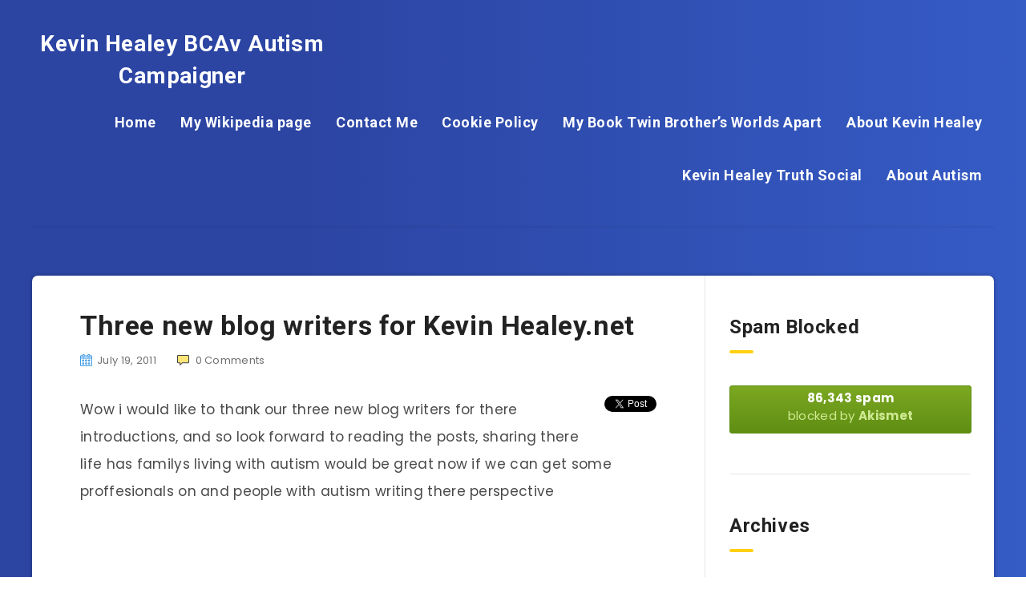

--- FILE ---
content_type: text/html; charset=UTF-8
request_url: https://kevinhealey.net/three-new-blog-writers-for-kevin-healey-net/
body_size: 19882
content:
<!DOCTYPE html>
<html dir="ltr" lang="en-US"
	prefix="og: https://ogp.me/ns#"  xmlns="http://www.w3.org/1999/xhtml" xmlns:og="http://ogp.me/ns#" xmlns:fb="https://www.facebook.com/2008/fbml">
<head>
    <meta charset="UTF-8">
    <meta name="viewport" content="width=device-width, initial-scale=1, maximum-scale=1">
            <link rel="shortcut icon" href="https://kevinhealey.net/wp-content/themes/reco/favicon.png" />
        <title>Three new blog writers for Kevin Healey.net | Kevin Healey BCAv Autism Campaigner</title>

		<!-- All in One SEO 4.4.4 - aioseo.com -->
		<meta name="robots" content="max-image-preview:large" />
		<link rel="canonical" href="https://kevinhealey.net/three-new-blog-writers-for-kevin-healey-net/" />
		<meta name="generator" content="All in One SEO (AIOSEO) 4.4.4" />
		<meta property="og:locale" content="en_US" />
		<meta property="og:site_name" content="Kevin Healey BCAv Autism Campaigner  | Leading Autism Campaigner" />
		<meta property="og:type" content="article" />
		<meta property="og:title" content="Three new blog writers for Kevin Healey.net | Kevin Healey BCAv Autism Campaigner" />
		<meta property="og:url" content="https://kevinhealey.net/three-new-blog-writers-for-kevin-healey-net/" />
		<meta property="article:published_time" content="2011-07-19T17:02:19+00:00" />
		<meta property="article:modified_time" content="2011-07-19T17:02:19+00:00" />
		<meta name="twitter:card" content="summary" />
		<meta name="twitter:title" content="Three new blog writers for Kevin Healey.net | Kevin Healey BCAv Autism Campaigner" />
		<script type="application/ld+json" class="aioseo-schema">
			{"@context":"https:\/\/schema.org","@graph":[{"@type":"Article","@id":"https:\/\/kevinhealey.net\/three-new-blog-writers-for-kevin-healey-net\/#article","name":"Three new blog writers for Kevin Healey.net | Kevin Healey BCAv Autism Campaigner","headline":"Three new blog writers for Kevin Healey.net","author":{"@id":"https:\/\/kevinhealey.net\/author\/kevinhealey33\/#author"},"publisher":{"@id":"https:\/\/kevinhealey.net\/#organization"},"datePublished":"2011-07-19T17:02:19+01:00","dateModified":"2011-07-19T17:02:19+01:00","inLanguage":"en-US","mainEntityOfPage":{"@id":"https:\/\/kevinhealey.net\/three-new-blog-writers-for-kevin-healey-net\/#webpage"},"isPartOf":{"@id":"https:\/\/kevinhealey.net\/three-new-blog-writers-for-kevin-healey-net\/#webpage"},"articleSection":"Autism, advice, asd children, AUTISM, blog writers, guidance, parents of autustic children, support"},{"@type":"BreadcrumbList","@id":"https:\/\/kevinhealey.net\/three-new-blog-writers-for-kevin-healey-net\/#breadcrumblist","itemListElement":[{"@type":"ListItem","@id":"https:\/\/kevinhealey.net\/#listItem","position":1,"item":{"@type":"WebPage","@id":"https:\/\/kevinhealey.net\/","name":"Home","description":"Autism Blog of Kevin Healey - Campaigning for Autism Rights across the UK, providing a range of material of resources for autism information, advice etc.","url":"https:\/\/kevinhealey.net\/"},"nextItem":"https:\/\/kevinhealey.net\/three-new-blog-writers-for-kevin-healey-net\/#listItem"},{"@type":"ListItem","@id":"https:\/\/kevinhealey.net\/three-new-blog-writers-for-kevin-healey-net\/#listItem","position":2,"item":{"@type":"WebPage","@id":"https:\/\/kevinhealey.net\/three-new-blog-writers-for-kevin-healey-net\/","name":"Three new blog writers for Kevin Healey.net","url":"https:\/\/kevinhealey.net\/three-new-blog-writers-for-kevin-healey-net\/"},"previousItem":"https:\/\/kevinhealey.net\/#listItem"}]},{"@type":"Organization","@id":"https:\/\/kevinhealey.net\/#organization","name":"Kevin Healey BCAv Autism Campaigner","url":"https:\/\/kevinhealey.net\/"},{"@type":"Person","@id":"https:\/\/kevinhealey.net\/author\/kevinhealey33\/#author","url":"https:\/\/kevinhealey.net\/author\/kevinhealey33\/","name":"kevinhealey33"},{"@type":"WebPage","@id":"https:\/\/kevinhealey.net\/three-new-blog-writers-for-kevin-healey-net\/#webpage","url":"https:\/\/kevinhealey.net\/three-new-blog-writers-for-kevin-healey-net\/","name":"Three new blog writers for Kevin Healey.net | Kevin Healey BCAv Autism Campaigner","inLanguage":"en-US","isPartOf":{"@id":"https:\/\/kevinhealey.net\/#website"},"breadcrumb":{"@id":"https:\/\/kevinhealey.net\/three-new-blog-writers-for-kevin-healey-net\/#breadcrumblist"},"author":{"@id":"https:\/\/kevinhealey.net\/author\/kevinhealey33\/#author"},"creator":{"@id":"https:\/\/kevinhealey.net\/author\/kevinhealey33\/#author"},"datePublished":"2011-07-19T17:02:19+01:00","dateModified":"2011-07-19T17:02:19+01:00"},{"@type":"WebSite","@id":"https:\/\/kevinhealey.net\/#website","url":"https:\/\/kevinhealey.net\/","name":"Kevin Healey BCAv Autism Campaigner","description":"Leading Autism Campaigner","inLanguage":"en-US","publisher":{"@id":"https:\/\/kevinhealey.net\/#organization"}}]}
		</script>
		<!-- All in One SEO -->

<link rel='dns-prefetch' href='//www.youtube.com' />
<link rel='dns-prefetch' href='//fonts.googleapis.com' />
<link rel="alternate" type="application/rss+xml" title="Kevin Healey BCAv Autism Campaigner  &raquo; Feed" href="https://kevinhealey.net/feed/" />
<link rel="alternate" type="application/rss+xml" title="Kevin Healey BCAv Autism Campaigner  &raquo; Comments Feed" href="https://kevinhealey.net/comments/feed/" />
<link rel="alternate" type="application/rss+xml" title="Kevin Healey BCAv Autism Campaigner  &raquo; Three new blog writers for Kevin Healey.net Comments Feed" href="https://kevinhealey.net/three-new-blog-writers-for-kevin-healey-net/feed/" />
<script type="text/javascript">
window._wpemojiSettings = {"baseUrl":"https:\/\/s.w.org\/images\/core\/emoji\/14.0.0\/72x72\/","ext":".png","svgUrl":"https:\/\/s.w.org\/images\/core\/emoji\/14.0.0\/svg\/","svgExt":".svg","source":{"concatemoji":"https:\/\/kevinhealey.net\/wp-includes\/js\/wp-emoji-release.min.js?ver=6.3"}};
/*! This file is auto-generated */
!function(i,n){var o,s,e;function c(e){try{var t={supportTests:e,timestamp:(new Date).valueOf()};sessionStorage.setItem(o,JSON.stringify(t))}catch(e){}}function p(e,t,n){e.clearRect(0,0,e.canvas.width,e.canvas.height),e.fillText(t,0,0);var t=new Uint32Array(e.getImageData(0,0,e.canvas.width,e.canvas.height).data),r=(e.clearRect(0,0,e.canvas.width,e.canvas.height),e.fillText(n,0,0),new Uint32Array(e.getImageData(0,0,e.canvas.width,e.canvas.height).data));return t.every(function(e,t){return e===r[t]})}function u(e,t,n){switch(t){case"flag":return n(e,"\ud83c\udff3\ufe0f\u200d\u26a7\ufe0f","\ud83c\udff3\ufe0f\u200b\u26a7\ufe0f")?!1:!n(e,"\ud83c\uddfa\ud83c\uddf3","\ud83c\uddfa\u200b\ud83c\uddf3")&&!n(e,"\ud83c\udff4\udb40\udc67\udb40\udc62\udb40\udc65\udb40\udc6e\udb40\udc67\udb40\udc7f","\ud83c\udff4\u200b\udb40\udc67\u200b\udb40\udc62\u200b\udb40\udc65\u200b\udb40\udc6e\u200b\udb40\udc67\u200b\udb40\udc7f");case"emoji":return!n(e,"\ud83e\udef1\ud83c\udffb\u200d\ud83e\udef2\ud83c\udfff","\ud83e\udef1\ud83c\udffb\u200b\ud83e\udef2\ud83c\udfff")}return!1}function f(e,t,n){var r="undefined"!=typeof WorkerGlobalScope&&self instanceof WorkerGlobalScope?new OffscreenCanvas(300,150):i.createElement("canvas"),a=r.getContext("2d",{willReadFrequently:!0}),o=(a.textBaseline="top",a.font="600 32px Arial",{});return e.forEach(function(e){o[e]=t(a,e,n)}),o}function t(e){var t=i.createElement("script");t.src=e,t.defer=!0,i.head.appendChild(t)}"undefined"!=typeof Promise&&(o="wpEmojiSettingsSupports",s=["flag","emoji"],n.supports={everything:!0,everythingExceptFlag:!0},e=new Promise(function(e){i.addEventListener("DOMContentLoaded",e,{once:!0})}),new Promise(function(t){var n=function(){try{var e=JSON.parse(sessionStorage.getItem(o));if("object"==typeof e&&"number"==typeof e.timestamp&&(new Date).valueOf()<e.timestamp+604800&&"object"==typeof e.supportTests)return e.supportTests}catch(e){}return null}();if(!n){if("undefined"!=typeof Worker&&"undefined"!=typeof OffscreenCanvas&&"undefined"!=typeof URL&&URL.createObjectURL&&"undefined"!=typeof Blob)try{var e="postMessage("+f.toString()+"("+[JSON.stringify(s),u.toString(),p.toString()].join(",")+"));",r=new Blob([e],{type:"text/javascript"}),a=new Worker(URL.createObjectURL(r),{name:"wpTestEmojiSupports"});return void(a.onmessage=function(e){c(n=e.data),a.terminate(),t(n)})}catch(e){}c(n=f(s,u,p))}t(n)}).then(function(e){for(var t in e)n.supports[t]=e[t],n.supports.everything=n.supports.everything&&n.supports[t],"flag"!==t&&(n.supports.everythingExceptFlag=n.supports.everythingExceptFlag&&n.supports[t]);n.supports.everythingExceptFlag=n.supports.everythingExceptFlag&&!n.supports.flag,n.DOMReady=!1,n.readyCallback=function(){n.DOMReady=!0}}).then(function(){return e}).then(function(){var e;n.supports.everything||(n.readyCallback(),(e=n.source||{}).concatemoji?t(e.concatemoji):e.wpemoji&&e.twemoji&&(t(e.twemoji),t(e.wpemoji)))}))}((window,document),window._wpemojiSettings);
</script>
<style type="text/css">
img.wp-smiley,
img.emoji {
	display: inline !important;
	border: none !important;
	box-shadow: none !important;
	height: 1em !important;
	width: 1em !important;
	margin: 0 0.07em !important;
	vertical-align: -0.1em !important;
	background: none !important;
	padding: 0 !important;
}
</style>
	
<link rel='stylesheet' id='aqpb-view-css-css' href='https://kevinhealey.net/wp-content/plugins/britanews-page-builder/assets/css/aqpb-view.css?ver=1769000213' type='text/css' media='all' />
<link rel='stylesheet' id='wp-block-library-css' href='https://kevinhealey.net/wp-includes/css/dist/block-library/style.min.css?ver=6.3' type='text/css' media='all' />
<style id='classic-theme-styles-inline-css' type='text/css'>
/*! This file is auto-generated */
.wp-block-button__link{color:#fff;background-color:#32373c;border-radius:9999px;box-shadow:none;text-decoration:none;padding:calc(.667em + 2px) calc(1.333em + 2px);font-size:1.125em}.wp-block-file__button{background:#32373c;color:#fff;text-decoration:none}
</style>
<style id='global-styles-inline-css' type='text/css'>
body{--wp--preset--color--black: #000000;--wp--preset--color--cyan-bluish-gray: #abb8c3;--wp--preset--color--white: #ffffff;--wp--preset--color--pale-pink: #f78da7;--wp--preset--color--vivid-red: #cf2e2e;--wp--preset--color--luminous-vivid-orange: #ff6900;--wp--preset--color--luminous-vivid-amber: #fcb900;--wp--preset--color--light-green-cyan: #7bdcb5;--wp--preset--color--vivid-green-cyan: #00d084;--wp--preset--color--pale-cyan-blue: #8ed1fc;--wp--preset--color--vivid-cyan-blue: #0693e3;--wp--preset--color--vivid-purple: #9b51e0;--wp--preset--gradient--vivid-cyan-blue-to-vivid-purple: linear-gradient(135deg,rgba(6,147,227,1) 0%,rgb(155,81,224) 100%);--wp--preset--gradient--light-green-cyan-to-vivid-green-cyan: linear-gradient(135deg,rgb(122,220,180) 0%,rgb(0,208,130) 100%);--wp--preset--gradient--luminous-vivid-amber-to-luminous-vivid-orange: linear-gradient(135deg,rgba(252,185,0,1) 0%,rgba(255,105,0,1) 100%);--wp--preset--gradient--luminous-vivid-orange-to-vivid-red: linear-gradient(135deg,rgba(255,105,0,1) 0%,rgb(207,46,46) 100%);--wp--preset--gradient--very-light-gray-to-cyan-bluish-gray: linear-gradient(135deg,rgb(238,238,238) 0%,rgb(169,184,195) 100%);--wp--preset--gradient--cool-to-warm-spectrum: linear-gradient(135deg,rgb(74,234,220) 0%,rgb(151,120,209) 20%,rgb(207,42,186) 40%,rgb(238,44,130) 60%,rgb(251,105,98) 80%,rgb(254,248,76) 100%);--wp--preset--gradient--blush-light-purple: linear-gradient(135deg,rgb(255,206,236) 0%,rgb(152,150,240) 100%);--wp--preset--gradient--blush-bordeaux: linear-gradient(135deg,rgb(254,205,165) 0%,rgb(254,45,45) 50%,rgb(107,0,62) 100%);--wp--preset--gradient--luminous-dusk: linear-gradient(135deg,rgb(255,203,112) 0%,rgb(199,81,192) 50%,rgb(65,88,208) 100%);--wp--preset--gradient--pale-ocean: linear-gradient(135deg,rgb(255,245,203) 0%,rgb(182,227,212) 50%,rgb(51,167,181) 100%);--wp--preset--gradient--electric-grass: linear-gradient(135deg,rgb(202,248,128) 0%,rgb(113,206,126) 100%);--wp--preset--gradient--midnight: linear-gradient(135deg,rgb(2,3,129) 0%,rgb(40,116,252) 100%);--wp--preset--font-size--small: 13px;--wp--preset--font-size--medium: 20px;--wp--preset--font-size--large: 36px;--wp--preset--font-size--x-large: 42px;--wp--preset--spacing--20: 0.44rem;--wp--preset--spacing--30: 0.67rem;--wp--preset--spacing--40: 1rem;--wp--preset--spacing--50: 1.5rem;--wp--preset--spacing--60: 2.25rem;--wp--preset--spacing--70: 3.38rem;--wp--preset--spacing--80: 5.06rem;--wp--preset--shadow--natural: 6px 6px 9px rgba(0, 0, 0, 0.2);--wp--preset--shadow--deep: 12px 12px 50px rgba(0, 0, 0, 0.4);--wp--preset--shadow--sharp: 6px 6px 0px rgba(0, 0, 0, 0.2);--wp--preset--shadow--outlined: 6px 6px 0px -3px rgba(255, 255, 255, 1), 6px 6px rgba(0, 0, 0, 1);--wp--preset--shadow--crisp: 6px 6px 0px rgba(0, 0, 0, 1);}:where(.is-layout-flex){gap: 0.5em;}:where(.is-layout-grid){gap: 0.5em;}body .is-layout-flow > .alignleft{float: left;margin-inline-start: 0;margin-inline-end: 2em;}body .is-layout-flow > .alignright{float: right;margin-inline-start: 2em;margin-inline-end: 0;}body .is-layout-flow > .aligncenter{margin-left: auto !important;margin-right: auto !important;}body .is-layout-constrained > .alignleft{float: left;margin-inline-start: 0;margin-inline-end: 2em;}body .is-layout-constrained > .alignright{float: right;margin-inline-start: 2em;margin-inline-end: 0;}body .is-layout-constrained > .aligncenter{margin-left: auto !important;margin-right: auto !important;}body .is-layout-constrained > :where(:not(.alignleft):not(.alignright):not(.alignfull)){max-width: var(--wp--style--global--content-size);margin-left: auto !important;margin-right: auto !important;}body .is-layout-constrained > .alignwide{max-width: var(--wp--style--global--wide-size);}body .is-layout-flex{display: flex;}body .is-layout-flex{flex-wrap: wrap;align-items: center;}body .is-layout-flex > *{margin: 0;}body .is-layout-grid{display: grid;}body .is-layout-grid > *{margin: 0;}:where(.wp-block-columns.is-layout-flex){gap: 2em;}:where(.wp-block-columns.is-layout-grid){gap: 2em;}:where(.wp-block-post-template.is-layout-flex){gap: 1.25em;}:where(.wp-block-post-template.is-layout-grid){gap: 1.25em;}.has-black-color{color: var(--wp--preset--color--black) !important;}.has-cyan-bluish-gray-color{color: var(--wp--preset--color--cyan-bluish-gray) !important;}.has-white-color{color: var(--wp--preset--color--white) !important;}.has-pale-pink-color{color: var(--wp--preset--color--pale-pink) !important;}.has-vivid-red-color{color: var(--wp--preset--color--vivid-red) !important;}.has-luminous-vivid-orange-color{color: var(--wp--preset--color--luminous-vivid-orange) !important;}.has-luminous-vivid-amber-color{color: var(--wp--preset--color--luminous-vivid-amber) !important;}.has-light-green-cyan-color{color: var(--wp--preset--color--light-green-cyan) !important;}.has-vivid-green-cyan-color{color: var(--wp--preset--color--vivid-green-cyan) !important;}.has-pale-cyan-blue-color{color: var(--wp--preset--color--pale-cyan-blue) !important;}.has-vivid-cyan-blue-color{color: var(--wp--preset--color--vivid-cyan-blue) !important;}.has-vivid-purple-color{color: var(--wp--preset--color--vivid-purple) !important;}.has-black-background-color{background-color: var(--wp--preset--color--black) !important;}.has-cyan-bluish-gray-background-color{background-color: var(--wp--preset--color--cyan-bluish-gray) !important;}.has-white-background-color{background-color: var(--wp--preset--color--white) !important;}.has-pale-pink-background-color{background-color: var(--wp--preset--color--pale-pink) !important;}.has-vivid-red-background-color{background-color: var(--wp--preset--color--vivid-red) !important;}.has-luminous-vivid-orange-background-color{background-color: var(--wp--preset--color--luminous-vivid-orange) !important;}.has-luminous-vivid-amber-background-color{background-color: var(--wp--preset--color--luminous-vivid-amber) !important;}.has-light-green-cyan-background-color{background-color: var(--wp--preset--color--light-green-cyan) !important;}.has-vivid-green-cyan-background-color{background-color: var(--wp--preset--color--vivid-green-cyan) !important;}.has-pale-cyan-blue-background-color{background-color: var(--wp--preset--color--pale-cyan-blue) !important;}.has-vivid-cyan-blue-background-color{background-color: var(--wp--preset--color--vivid-cyan-blue) !important;}.has-vivid-purple-background-color{background-color: var(--wp--preset--color--vivid-purple) !important;}.has-black-border-color{border-color: var(--wp--preset--color--black) !important;}.has-cyan-bluish-gray-border-color{border-color: var(--wp--preset--color--cyan-bluish-gray) !important;}.has-white-border-color{border-color: var(--wp--preset--color--white) !important;}.has-pale-pink-border-color{border-color: var(--wp--preset--color--pale-pink) !important;}.has-vivid-red-border-color{border-color: var(--wp--preset--color--vivid-red) !important;}.has-luminous-vivid-orange-border-color{border-color: var(--wp--preset--color--luminous-vivid-orange) !important;}.has-luminous-vivid-amber-border-color{border-color: var(--wp--preset--color--luminous-vivid-amber) !important;}.has-light-green-cyan-border-color{border-color: var(--wp--preset--color--light-green-cyan) !important;}.has-vivid-green-cyan-border-color{border-color: var(--wp--preset--color--vivid-green-cyan) !important;}.has-pale-cyan-blue-border-color{border-color: var(--wp--preset--color--pale-cyan-blue) !important;}.has-vivid-cyan-blue-border-color{border-color: var(--wp--preset--color--vivid-cyan-blue) !important;}.has-vivid-purple-border-color{border-color: var(--wp--preset--color--vivid-purple) !important;}.has-vivid-cyan-blue-to-vivid-purple-gradient-background{background: var(--wp--preset--gradient--vivid-cyan-blue-to-vivid-purple) !important;}.has-light-green-cyan-to-vivid-green-cyan-gradient-background{background: var(--wp--preset--gradient--light-green-cyan-to-vivid-green-cyan) !important;}.has-luminous-vivid-amber-to-luminous-vivid-orange-gradient-background{background: var(--wp--preset--gradient--luminous-vivid-amber-to-luminous-vivid-orange) !important;}.has-luminous-vivid-orange-to-vivid-red-gradient-background{background: var(--wp--preset--gradient--luminous-vivid-orange-to-vivid-red) !important;}.has-very-light-gray-to-cyan-bluish-gray-gradient-background{background: var(--wp--preset--gradient--very-light-gray-to-cyan-bluish-gray) !important;}.has-cool-to-warm-spectrum-gradient-background{background: var(--wp--preset--gradient--cool-to-warm-spectrum) !important;}.has-blush-light-purple-gradient-background{background: var(--wp--preset--gradient--blush-light-purple) !important;}.has-blush-bordeaux-gradient-background{background: var(--wp--preset--gradient--blush-bordeaux) !important;}.has-luminous-dusk-gradient-background{background: var(--wp--preset--gradient--luminous-dusk) !important;}.has-pale-ocean-gradient-background{background: var(--wp--preset--gradient--pale-ocean) !important;}.has-electric-grass-gradient-background{background: var(--wp--preset--gradient--electric-grass) !important;}.has-midnight-gradient-background{background: var(--wp--preset--gradient--midnight) !important;}.has-small-font-size{font-size: var(--wp--preset--font-size--small) !important;}.has-medium-font-size{font-size: var(--wp--preset--font-size--medium) !important;}.has-large-font-size{font-size: var(--wp--preset--font-size--large) !important;}.has-x-large-font-size{font-size: var(--wp--preset--font-size--x-large) !important;}
.wp-block-navigation a:where(:not(.wp-element-button)){color: inherit;}
:where(.wp-block-post-template.is-layout-flex){gap: 1.25em;}:where(.wp-block-post-template.is-layout-grid){gap: 1.25em;}
:where(.wp-block-columns.is-layout-flex){gap: 2em;}:where(.wp-block-columns.is-layout-grid){gap: 2em;}
.wp-block-pullquote{font-size: 1.5em;line-height: 1.6;}
</style>
<link rel='stylesheet' id='contact-form-7-css' href='https://kevinhealey.net/wp-content/plugins/contact-form-7/includes/css/styles.css?ver=5.8' type='text/css' media='all' />
<link rel='stylesheet' id='redux-extendify-styles-css' href='https://kevinhealey.net/wp-content/plugins/redux-framework/redux-core/assets/css/extendify-utilities.css?ver=4.4.5' type='text/css' media='all' />
<link rel='stylesheet' id='epcl-theme-css' href='https://kevinhealey.net/wp-content/themes/reco/assets/dist/style.min.css?ver=3.3.2' type='text/css' media='all' />
<link rel='stylesheet' id='plugins-css' href='https://kevinhealey.net/wp-content/themes/reco/assets/dist/plugins.min.css?ver=3.3.2' type='text/css' media='all' />
<link rel='stylesheet' id='epcl-google-fonts-css' href='https://fonts.googleapis.com/css?family=Poppins%3A400%2C400i%2C500%2C600%2C600i%2C700%2C700i%7CRoboto%3A400%2C500%2C700&#038;subset=latin%2Clatin-ext&#038;display=swap' type='text/css' media='all' />
<link rel='stylesheet' id='dashicons-css' href='https://kevinhealey.net/wp-includes/css/dashicons.min.css?ver=6.3' type='text/css' media='all' />
<link rel='stylesheet' id='thickbox-css' href='https://kevinhealey.net/wp-includes/js/thickbox/thickbox.css?ver=6.3' type='text/css' media='all' />
<link rel='stylesheet' id='front_end_youtube_style-css' href='https://kevinhealey.net/wp-content/plugins/youtube-video-player-pro/fornt_end/styles/baze_styles_youtube.css?ver=6.3' type='text/css' media='all' />
<script type='text/javascript' src='https://kevinhealey.net/wp-includes/js/jquery/jquery.min.js?ver=3.7.0' id='jquery-core-js'></script>
<script type='text/javascript' src='https://kevinhealey.net/wp-includes/js/jquery/jquery-migrate.min.js?ver=3.4.1' id='jquery-migrate-js'></script>
<script type='text/javascript' src='https://kevinhealey.net/wp-content/plugins/youtube-video-player-pro/fornt_end/scripts/youtube_embed_front_end.js?ver=6.3' id='youtube_front_end_api_js-js'></script>
<script type='text/javascript' src='https://www.youtube.com/iframe_api?ver=6.3' id='youtube_api_js-js'></script>
<link rel="https://api.w.org/" href="https://kevinhealey.net/wp-json/" /><link rel="alternate" type="application/json" href="https://kevinhealey.net/wp-json/wp/v2/posts/1509" /><link rel="EditURI" type="application/rsd+xml" title="RSD" href="https://kevinhealey.net/xmlrpc.php?rsd" />
<meta name="generator" content="WordPress 6.3" />
<link rel='shortlink' href='https://kevinhealey.net/?p=1509' />
<link rel="alternate" type="application/json+oembed" href="https://kevinhealey.net/wp-json/oembed/1.0/embed?url=https%3A%2F%2Fkevinhealey.net%2Fthree-new-blog-writers-for-kevin-healey-net%2F" />
<link rel="alternate" type="text/xml+oembed" href="https://kevinhealey.net/wp-json/oembed/1.0/embed?url=https%3A%2F%2Fkevinhealey.net%2Fthree-new-blog-writers-for-kevin-healey-net%2F&#038;format=xml" />
	<meta property="og:title" content="Three new blog writers for Kevin Healey.net | Kevin Healey BCAv Autism Campaigner Kevin Healey BCAv Autism Campaigner " />
	<meta property="og:type" content="activity" />
	<meta property="og:url" content="https://kevinhealey.net/three-new-blog-writers-for-kevin-healey-net/"/>
		<meta property="og:site_name" content="Kevin Healey BCAv Autism Campaigner " />
	<meta property="og:description" content="Tweet Wow i would like to thank our three new blog writers for there introductions, and so look forward to reading the posts, sharing there [...]" />
	<meta name="description" content="" />
	<meta name="keywords" content="" />
	<meta name="generator" content="Redux 4.4.5" /><meta name="twitter:card" content="summary"><meta name="twitter:url" content="https://kevinhealey.net/three-new-blog-writers-for-kevin-healey-net/"><meta name="twitter:title" content="Three new blog writers for Kevin Healey.net"><meta name="twitter:description" content="Tweet Wow i would like to thank our three new blog writers for there introductions, and so look forward to reading the posts, sharing there..."><style type="text/css">.recentcomments a{display:inline !important;padding:0 !important;margin:0 !important;}</style>
<style type="text/css">
.a-stats {
	width: auto;
}
.a-stats a {
	background: #7CA821;
	background-image:-moz-linear-gradient(0% 100% 90deg,#5F8E14,#7CA821);
	background-image:-webkit-gradient(linear,0% 0,0% 100%,from(#7CA821),to(#5F8E14));
	border: 1px solid #5F8E14;
	border-radius:3px;
	color: #CFEA93;
	cursor: pointer;
	display: block;
	font-weight: normal;
	height: 100%;
	-moz-border-radius:3px;
	padding: 7px 0 8px;
	text-align: center;
	text-decoration: none;
	-webkit-border-radius:3px;
	width: 100%;
}
.a-stats a:hover {
	text-decoration: none;
	background-image:-moz-linear-gradient(0% 100% 90deg,#6F9C1B,#659417);
	background-image:-webkit-gradient(linear,0% 0,0% 100%,from(#659417),to(#6F9C1B));
}
.a-stats .count {
	color: #FFF;
	display: block;
	font-size: 15px;
	line-height: 16px;
	padding: 0 13px;
	white-space: nowrap;
}
</style>

</head>
<body class="post-template-default single single-post postid-1509 single-format-standard">
    <svg xmlns="http://www.w3.org/2000/svg" xmlns:xlink="http://www.w3.org/1999/xlink" style="display: none;">

	<symbol id="clock" viewBox="0 0 512 512">
		<path d="M347.216,301.211l-71.387-53.54V138.609c0-10.966-8.864-19.83-19.83-19.83c-10.966,0-19.83,8.864-19.83,19.83v118.978    c0,6.246,2.935,12.136,7.932,15.864l79.318,59.489c3.569,2.677,7.734,3.966,11.878,3.966c6.048,0,11.997-2.717,15.884-7.952    C357.766,320.208,355.981,307.775,347.216,301.211z"></path>
		<path d="M256,0C114.833,0,0,114.833,0,256s114.833,256,256,256s256-114.833,256-256S397.167,0,256,0z M256,472.341    c-119.275,0-216.341-97.066-216.341-216.341S136.725,39.659,256,39.659c119.295,0,216.341,97.066,216.341,216.341    S375.275,472.341,256,472.341z"></path>
	</symbol>

    <symbol id="comments-old" viewBox="0 0 31 31">
        <path d="M29.833,22.545c-0.034-0.028-0.075-0.044-0.112-0.068c-0.043-0.041-0.078-0.087-0.125-0.125l-2.187-1.774
		c2.356-1.741,3.774-4.021,3.774-6.558c0-5.591-6.849-9.97-15.592-9.97C6.849,4.05,0,8.43,0,14.02c0,2.94,1.937,5.649,5.351,7.534
		l-2.19,5.385l1.331,0.133c0.414,0.043,0.812,0.062,1.197,0.062c3.585,0,5.955-1.692,7.384-3.272
		c0.83,0.086,1.675,0.129,2.519,0.129c2.286,0,4.438-0.306,6.375-0.849l4.215,3.419c0.049,0.04,0.104,0.071,0.155,0.105
		c0.028,0.029,0.05,0.062,0.082,0.087c0.245,0.198,0.562,0.272,0.896,0.241c0.041,0.004,0.082,0.011,0.125,0.011
		c0.582,0,1.162-0.252,1.556-0.737l0.894-1.102c0.426-0.525,0.536-1.203,0.364-1.811C30.212,23.029,30.075,22.742,29.833,22.545z
		 M15.595,21.99c-0.944,0-1.888-0.058-2.806-0.172l-0.548-0.069l-0.35,0.427c-1.528,1.866-3.488,2.857-5.831,2.951l1.845-4.536
		l-0.848-0.407c-3.213-1.544-5.055-3.79-5.055-6.163c0-4.32,6.224-7.97,13.592-7.97c7.367,0,13.593,3.651,13.593,7.971
		c0,1.976-1.312,3.806-3.431,5.216l-7.153-5.806l-1.185-0.961c-0.088-0.093-0.188-0.179-0.31-0.252l-0.06-0.048l-0.009,0.011
		c-0.096-0.052-0.198-0.1-0.312-0.137l-5.011-1.632c-0.223-0.073-0.416-0.107-0.578-0.107c-0.598,0-0.758,0.47-0.326,1.221
		l2.629,4.567c0.06,0.104,0.13,0.192,0.2,0.276l-0.007,0.009l0.034,0.028c0.111,0.125,0.233,0.22,0.362,0.293l1.61,1.308
		l4.346,3.528C18.602,21.826,17.126,21.99,15.595,21.99z M15.701,16.275l0.28-0.345l6.191,5.024c-0.238,0.08-0.486,0.15-0.734,0.223
		l-5.871-4.766C15.612,16.367,15.658,16.328,15.701,16.275z M15.343,14.276l-1.049,1.292l-2.312-4.017l4.407,1.436l-0.599,0.738
		L15.343,14.276z M23.93,23.199l-0.603-0.489c0.233-0.083,0.46-0.173,0.685-0.263l0.318,0.259L23.93,23.199z M27.436,23.176
		l-0.894,1.103c-0.229,0.283-0.383,0.596-0.472,0.904l-1.484-1.205l2.154-2.654l1.484,1.205
		C27.939,22.678,27.666,22.892,27.436,23.176z"/>
    </symbol>

    <symbol id="copy" viewBox="0 0 488.3 488.3">
        <g>
            <path d="M314.25,85.4h-227c-21.3,0-38.6,17.3-38.6,38.6v325.7c0,21.3,17.3,38.6,38.6,38.6h227c21.3,0,38.6-17.3,38.6-38.6V124
                C352.75,102.7,335.45,85.4,314.25,85.4z M325.75,449.6c0,6.4-5.2,11.6-11.6,11.6h-227c-6.4,0-11.6-5.2-11.6-11.6V124
                c0-6.4,5.2-11.6,11.6-11.6h227c6.4,0,11.6,5.2,11.6,11.6V449.6z"/>
            <path d="M401.05,0h-227c-21.3,0-38.6,17.3-38.6,38.6c0,7.5,6,13.5,13.5,13.5s13.5-6,13.5-13.5c0-6.4,5.2-11.6,11.6-11.6h227
                c6.4,0,11.6,5.2,11.6,11.6v325.7c0,6.4-5.2,11.6-11.6,11.6c-7.5,0-13.5,6-13.5,13.5s6,13.5,13.5,13.5c21.3,0,38.6-17.3,38.6-38.6
                V38.6C439.65,17.3,422.35,0,401.05,0z"/>
        </g>
    </symbol>

    <symbol id="download" viewBox="0 -15 512 511">
    <path d="m400.5625 144.59375h-.945312c-9.101563-79.101562-80.605469-135.847656-159.707032-126.742188-66.566406 7.660157-119.085937 60.175782-126.746094 126.742188h-.941406c-53.085937 0-96.117187 43.03125-96.117187 96.117188 0 53.082031 43.03125 96.113281 96.117187 96.113281h288.339844c53.085938 0 96.117188-43.03125 96.117188-96.113281 0-53.085938-43.035157-96.117188-96.117188-96.117188zm0 0" fill="#bddbff"/><g fill="#3d9ae2"><path d="m413.492188 129.410156c-17.292969-86.765625-101.648438-143.082031-188.414063-125.789062-63.460937 12.648437-113.082031 62.238281-125.769531 125.691406-61.519532 7.089844-105.648438 62.707031-98.5625 124.230469 6.523437 56.621093 54.480468 99.339843 111.476562 99.300781h80.09375c8.847656 0 16.019532-7.171875 16.019532-16.019531 0-8.847657-7.171876-16.019531-16.019532-16.019531h-80.09375c-44.238281-.261719-79.886718-36.332032-79.625-80.566407.261719-44.238281 36.332032-79.886719 80.566406-79.625 8.167969 0 15.027344-6.140625 15.925782-14.257812 8.132812-70.304688 71.722656-120.707031 142.03125-112.574219 59.109375 6.835938 105.738281 53.464844 112.574218 112.574219 1.34375 8.261719 8.5 14.3125 16.867188 14.257812 44.238281 0 80.097656 35.859375 80.097656 80.097657 0 44.234374-35.859375 80.09375-80.097656 80.09375h-80.09375c-8.847656 0-16.019531 7.171874-16.019531 16.019531 0 8.847656 7.171875 16.019531 16.019531 16.019531h80.09375c61.929688-.386719 111.820312-50.902344 111.433594-112.828125-.347656-56.394531-42.527344-103.753906-98.503906-110.605469zm0 0"/><path d="m313.019531 385.679688-40.609375 40.625v-201.613282c0-8.847656-7.171875-16.019531-16.019531-16.019531-8.84375 0-16.015625 7.171875-16.015625 16.019531v201.613282l-40.609375-40.625c-6.144531-6.363282-16.289063-6.539063-22.652344-.390626-6.363281 6.144532-6.539062 16.285157-.394531 22.648438.128906.132812.261719.265625.394531.394531l67.9375 67.953125c1.480469 1.480469 3.238281 2.65625 5.175781 3.460938 3.941407 1.664062 8.390626 1.664062 12.332032 0 1.9375-.804688 3.695312-1.980469 5.175781-3.460938l67.9375-67.953125c6.363281-6.144531 6.539063-16.285156.394531-22.652343-6.148437-6.363282-16.289062-6.539063-22.652344-.390626-.132812.128907-.265624.257813-.394531.390626zm0 0" fill="#3e3d42"/></g>

    </symbol>

    <symbol id="comments-2" viewBox="1 -31 511.99999 511">
    <path d="m464 16.5h-416c-17.671875 0-32 14.328125-32 32v256c0 17.671875 14.328125 32 32 32h80v96l96-96h240c17.675781 0 32-14.328125 32-32v-256c0-17.671875-14.328125-32-32-32zm0 0" fill="#ffe477"/><path d="m128 448.5c-8.835938 0-16-7.164062-16-16v-80h-64c-26.511719 0-48-21.492188-48-48v-256c0-26.511719 21.488281-48 48-48h416c26.511719 0 48 21.488281 48 48v256c0 26.507812-21.488281 48-48 48h-233.375l-91.3125 91.3125c-3 3-7.070312 4.6875-11.3125 4.6875zm-80-416c-8.835938 0-16 7.164062-16 16v256c0 8.835938 7.164062 16 16 16h80c8.835938 0 16 7.164062 16 16v57.375l68.6875-68.6875c3-3 7.070312-4.6875 11.3125-4.6875h240c8.835938 0 16-7.164062 16-16v-256c0-8.835938-7.164062-16-16-16zm0 0" fill="#3e3d42"/>

    </symbol>

    <symbol id="calendar" viewBox="1 1 511.99999 511.99999">
    <g fill="#bddbff"><path d="m464 64h-64v32c0 8.835938-7.164062 16-16 16h-32c-8.835938 0-16-7.164062-16-16v-32h-160v32c0 8.835938-7.164062 16-16 16h-32c-8.835938 0-16-7.164062-16-16v-32h-64c-17.652344.054688-31.949219 14.347656-32 32v80h480v-80c-.054688-17.652344-14.347656-31.945312-32-32zm0 0"/><path d="m160 272c0 17.671875-14.328125 32-32 32s-32-14.328125-32-32 14.328125-32 32-32 32 14.328125 32 32zm0 0"/><path d="m416 272c0 17.671875-14.328125 32-32 32s-32-14.328125-32-32 14.328125-32 32-32 32 14.328125 32 32zm0 0"/><path d="m288 272c0 17.671875-14.328125 32-32 32s-32-14.328125-32-32 14.328125-32 32-32 32 14.328125 32 32zm0 0"/><path d="m160 400c0 17.671875-14.328125 32-32 32s-32-14.328125-32-32 14.328125-32 32-32 32 14.328125 32 32zm0 0"/><path d="m416 400c0 17.671875-14.328125 32-32 32s-32-14.328125-32-32 14.328125-32 32-32 32 14.328125 32 32zm0 0"/><path d="m288 400c0 17.671875-14.328125 32-32 32s-32-14.328125-32-32 14.328125-32 32-32 32 14.328125 32 32zm0 0"/></g><path d="m464 48h-48v-16c0-17.671875-14.328125-32-32-32h-32c-17.671875 0-32 14.328125-32 32v16h-128v-16c0-17.671875-14.328125-32-32-32h-32c-17.671875 0-32 14.328125-32 32v16h-48c-26.507812 0-48 21.488281-48 48v368c0 26.507812 21.492188 48 48 48h416c26.507812 0 48-21.492188 48-48v-368c0-26.511719-21.492188-48-48-48zm-112-16h32v64h-32zm-224 0h32v64h-32zm-80 48h48v16c0 17.671875 14.328125 32 32 32h32c17.671875 0 32-14.324219 32-32v-16h128v16c0 17.671875 14.328125 32 32 32h32c17.671875 0 32-14.324219 32-32v-16h48c8.835938 0 16 7.164062 16 16v64h-448v-64c0-8.835938 7.164062-16 16-16zm416 400h-416c-8.835938 0-16-7.164062-16-16v-272h448v272c0 8.835938-7.164062 16-16 16zm0 0" fill="#3d9ae2"/><path d="m128 224c-26.507812 0-48 21.492188-48 48s21.492188 48 48 48 48-21.492188 48-48-21.492188-48-48-48zm0 64c-8.835938 0-16-7.164062-16-16s7.164062-16 16-16 16 7.164062 16 16-7.164062 16-16 16zm0 0" fill="#3d9ae2"/><path d="m384 224c-26.507812 0-48 21.492188-48 48s21.492188 48 48 48 48-21.492188 48-48-21.492188-48-48-48zm0 64c-8.835938 0-16-7.164062-16-16s7.164062-16 16-16 16 7.164062 16 16-7.164062 16-16 16zm0 0" fill="#3d9ae2"/><path d="m256 224c-26.507812 0-48 21.492188-48 48s21.492188 48 48 48 48-21.492188 48-48-21.492188-48-48-48zm0 64c-8.835938 0-16-7.164062-16-16s7.164062-16 16-16 16 7.164062 16 16-7.164062 16-16 16zm0 0" fill="#3d9ae2"/><path d="m128 352c-26.507812 0-48 21.492188-48 48s21.492188 48 48 48 48-21.492188 48-48-21.492188-48-48-48zm0 64c-8.835938 0-16-7.164062-16-16s7.164062-16 16-16 16 7.164062 16 16-7.164062 16-16 16zm0 0" fill="#3d9ae2"/><path d="m384 352c-26.507812 0-48 21.492188-48 48s21.492188 48 48 48 48-21.492188 48-48-21.492188-48-48-48zm0 64c-8.835938 0-16-7.164062-16-16s7.164062-16 16-16 16 7.164062 16 16-7.164062 16-16 16zm0 0" fill="#3d9ae2"/><path d="m256 352c-26.507812 0-48 21.492188-48 48s21.492188 48 48 48 48-21.492188 48-48-21.492188-48-48-48zm0 64c-8.835938 0-16-7.164062-16-16s7.164062-16 16-16 16 7.164062 16 16-7.164062 16-16 16zm0 0" fill="#3d9ae2"/>

    </symbol>

    <symbol id="clock-2" viewBox="1 1 511.99998 511.99998">
        <path d="m256 0c-141.386719 0-256 114.613281-256 256s114.613281 256 256 256 256-114.613281 256-256c-.167969-141.316406-114.683594-255.832031-256-256zm16 479.183594v-31.183594c0-8.835938-7.164062-16-16-16s-16 7.164062-16 16v31.183594c-110.917969-8.054688-199.128906-96.265625-207.183594-207.183594h31.183594c8.835938 0 16-7.164062 16-16s-7.164062-16-16-16h-31.183594c8.054688-110.917969 96.265625-199.128906 207.183594-207.183594v31.183594c0 8.835938 7.164062 16 16 16s16-7.164062 16-16v-31.183594c110.917969 8.054688 199.128906 96.265625 207.183594 207.183594h-31.183594c-8.835938 0-16 7.164062-16 16s7.164062 16 16 16h31.183594c-8.054688 110.917969-96.265625 199.128906-207.183594 207.183594zm0 0"/><path d="m352 240h-80v-96c0-8.835938-7.164062-16-16-16s-16 7.164062-16 16v112c0 8.835938 7.164062 16 16 16h96c8.835938 0 16-7.164062 16-16s-7.164062-16-16-16zm0 0"/>

    </symbol>

    <symbol id="envelope" viewBox="1 -95 511.99998 511">
        <path d="m16 32.5v256c0 8.835938 7.164062 16 16 16h448c8.835938 0 16-7.164062 16-16v-256l-240 112zm0 0" fill="#333"/><path d="m480 16.5h-448c-8.835938 0-16 7.164062-16 16l240 112 240-112c0-8.835938-7.164062-16-16-16zm0 0" fill="#333"/><path d="m512 32.117188c0-.207032 0-.386719 0-.59375-.527344-17.289063-14.699219-31.03125-32-31.023438h-448c-17.261719.042969-31.378906 13.769531-31.9023438 31.023438v.59375c0 .207031-.0976562.253906-.0976562.382812v256c0 17.671875 14.328125 32 32 32h448c17.671875 0 32-14.328125 32-32v-256c0-.128906 0-.257812 0-.382812zm-53.839844.382812-202.160156 94.398438-202.160156-94.398438zm-426.160156 256v-230.878906l217.230469 101.375c4.292969 2.003906 9.246093 2.003906 13.539062 0l217.230469-101.375v230.878906zm0 0" fill="#fff"/>

    </symbol>
    
</svg>

    <!-- start: #wrapper -->
    <div id="wrapper">
		
<!-- start: #header -->
<header id="header" class="">

	<div class="menu-mobile">
        <i class="fa fa-bars"></i>
	</div>

	<!-- start: .menu-wrapper -->
	<div class="menu-wrapper">
		<div class="grid-container">

            <div class="menu-mobile">
                <i class="fa fa-bars"></i>
            </div>
            
							<div class="logo">
					<a href="https://kevinhealey.net" class="title white no-margin">
												Kevin Healey BCAv Autism Campaigner 					</a>
				</div>
            
            
                        
			<!-- start: .main-nav -->
			<nav class="main-nav">
				<ul id="menu-our-writer" class="menu"><li id="menu-item-3140" class="menu-item menu-item-type-custom menu-item-object-custom menu-item-home menu-item-3140"><a href="http://kevinhealey.net">Home</a></li>
<li id="menu-item-3141" class="menu-item menu-item-type-post_type menu-item-object-page menu-item-3141"><a href="https://kevinhealey.net/my-wikipedia-page/">My Wikipedia page</a></li>
<li id="menu-item-3147" class="menu-item menu-item-type-post_type menu-item-object-page menu-item-3147"><a href="https://kevinhealey.net/contact-me/">Contact Me</a></li>
<li id="menu-item-3142" class="menu-item menu-item-type-post_type menu-item-object-page menu-item-3142"><a href="https://kevinhealey.net/cookie-policy/">Cookie Policy</a></li>
<li id="menu-item-3149" class="menu-item menu-item-type-post_type menu-item-object-page menu-item-3149"><a href="https://kevinhealey.net/my-book/">My Book Twin Brother&#8217;s Worlds Apart</a></li>
<li id="menu-item-3150" class="menu-item menu-item-type-post_type menu-item-object-page menu-item-3150"><a href="https://kevinhealey.net/about/">About Kevin Healey</a></li>
<li id="menu-item-3161" class="menu-item menu-item-type-custom menu-item-object-custom menu-item-3161"><a href="https://truthsocial.com/@Kevin_Healey">Kevin Healey Truth Social</a></li>
<li id="menu-item-3151" class="menu-item menu-item-type-post_type menu-item-object-page menu-item-3151"><a href="https://kevinhealey.net/about-autism/">About Autism</a></li>
</ul>			</nav>
            <!-- end: .main-nav -->

            
            <div class="clear"></div>
            <div class="border hide-on-tablet hide-on-mobile"></div>
		</div>
		<div class="clear"></div>
	</div>
	<!-- end: .menu-wrapper -->

	<div class="clear"></div>
</header>
<!-- end: #header -->



    	<!-- start: #single -->
    <main id="single" class="main grid-container standard">
    
        
		<!-- start: .center -->
	    <div class="center content">

			<!-- Fullcover Style -->
            
            <!-- start: .epcl-page-wrapper -->
            <div class="epcl-page-wrapper clearfix">

                <!-- start: .content -->
                <div class="left-content grid-70 np-mobile">

                    <article class="main-article post-1509 post type-post status-publish format-standard hentry category-uncategorized tag-advice tag-asd-children tag-autism tag-blog-writers tag-guidance tag-parents-of-autustic-children tag-support">

                                            
                                                    <header>

    <div>
	    	<div class="post-format-image post-format-wrapper ">
                    			</div>
    </div>


	<!-- start: .meta -->
	<div class="meta">
        <h1 class="title large no-thumb bold">Three new blog writers for Kevin Healey.net</h1>
                    <div class="left grid-100 grid-parent">
                                <time datetime="2011-07-19"><svg><use xlink:href="#calendar"></use></svg>July 19, 2011</time>
                <a href="#comments" class="comments tooltip" title="Go to comments">
                    <svg><use xlink:href="#comments-2"></use></svg>
                                            <span class="comment-count">0</span>
                        <span class="comment-text hide-on-mobile">Comments</span>
                                    </a> 
                               
                            </div>
        		<div class="clear"></div>
	</div>
	<!-- end: .meta -->

	<div class="clear"></div>

</header>                        
                        <section class="post-content">

                            
                            
                            <div class="text">

                                <div style="float: right; margin-left: 10px;"><a href="https://twitter.com/share" class="twitter-share-button" data-count="vertical" data-url="https://kevinhealey.net/three-new-blog-writers-for-kevin-healey-net/">Tweet</a></div>
<p>Wow i would like to thank our three new blog writers for there introductions, and so look forward to reading the posts, sharing there life has familys living with autism would be great now if we can get some proffesionals on and people with autism writing there perspective</p>
<div style="display:block;margin-left:auto;margin-right:auto;padding:20px 5px 20px 5px"><div class="fb-like" data-href="https://kevinhealey.net/three-new-blog-writers-for-kevin-healey-net/" data-send="true" data-width="" data-show-faces="true"></div></div>                                                            </div>
                            <div class="clear"></div>

                            
                            
                            
                        </section>

                                                    <div class="tags section">
                                <h4 class="tag-title title usmall">Tags:</h4><a href="https://kevinhealey.net/tag/advice/" rel="tag">advice</a> <a href="https://kevinhealey.net/tag/asd-children/" rel="tag">asd children</a> <a href="https://kevinhealey.net/tag/autism/" rel="tag">AUTISM</a> <a href="https://kevinhealey.net/tag/blog-writers/" rel="tag">blog writers</a> <a href="https://kevinhealey.net/tag/guidance/" rel="tag">guidance</a> <a href="https://kevinhealey.net/tag/parents-of-autustic-children/" rel="tag">parents of autustic children</a> <a href="https://kevinhealey.net/tag/support/" rel="tag">support</a>                            </div>
                        
                        
                    </article>
                    <div class="clear"></div>

                    		<!-- start: .author -->
	<section id="author" class="author  with-avatar section bordered">
					<div class="avatar">
					<a href="https://kevinhealey.net/author/kevinhealey33/" class="hover-effect thumb"><span class="fullimage cover" style="background-image: url('https://secure.gravatar.com/avatar/b470b3daa5ec16bdc753bf9a8a5b6e0f?s=120&#038;d=mm&#038;r=g');"></span></a>
			</div>
				<div class="info">
			<h4 class="title author-name border-effect"><a href="https://kevinhealey.net/author/kevinhealey33/">kevinhealey33</a></h4>
			<p></p>
			<div class="social">
																			</div>
		</div>
		<div class="clear"></div>
	</section>
	<!-- end: .author -->
	<div class="clear"></div>

                    
                    <div class="clear"></div>

                                            <!-- start: #comments -->
<div id="comments" class="bordered hosted ">

			<div id="respond" class="comment-respond">
		<h3 id="reply-title" class="comment-reply-title title bordered">Leave a Reply <small><a rel="nofollow" id="cancel-comment-reply-link" href="/three-new-blog-writers-for-kevin-healey-net/#respond" style="display:none;">Cancel reply</a></small></h3><p class="must-log-in"><a href="https://kevinhealey.net/wp-login.php?redirect_to=https%3A%2F%2Fkevinhealey.net%2Fthree-new-blog-writers-for-kevin-healey-net%2F">Log In</a></p>	</div><!-- #respond -->
	<p class="akismet_comment_form_privacy_notice">This site uses Akismet to reduce spam. <a href="https://akismet.com/privacy/" target="_blank" rel="nofollow noopener">Learn how your comment data is processed</a>.</p>	<div class="clear"></div>
</div>
<!-- end: #comments -->
                    
                    
                    <div class="clear"></div>
                </div>
                <!-- end: .content -->

                    <!-- start: #sidebar -->
    <aside id="sidebar" class="grid-30 np-mobile no-sidebar">
        <div class="default-sidebar"><section id="akismet_widget-3" class="widget widget_akismet_widget"><h4 class="widget-title title bordered">Spam Blocked</h4>
	<div class="a-stats">
		<a href="https://akismet.com" target="_blank" rel="noopener" title="">
			<strong class="count">86,343 spam</strong> blocked by <strong>Akismet</strong>		</a>
	</div>

<div class="clear"></div></section><section id="archives-9" class="widget widget_archive"><h4 class="widget-title title bordered">Archives</h4>		<label class="screen-reader-text" for="archives-dropdown-9">Archives</label>
		<select id="archives-dropdown-9" name="archive-dropdown">
			
			<option value="">Select Month</option>
				<option value='https://kevinhealey.net/2022/11/'> November 2022 </option>
	<option value='https://kevinhealey.net/2020/11/'> November 2020 </option>
	<option value='https://kevinhealey.net/2019/12/'> December 2019 </option>
	<option value='https://kevinhealey.net/2019/09/'> September 2019 </option>
	<option value='https://kevinhealey.net/2018/11/'> November 2018 </option>
	<option value='https://kevinhealey.net/2018/04/'> April 2018 </option>
	<option value='https://kevinhealey.net/2018/02/'> February 2018 </option>
	<option value='https://kevinhealey.net/2017/11/'> November 2017 </option>
	<option value='https://kevinhealey.net/2017/09/'> September 2017 </option>
	<option value='https://kevinhealey.net/2017/08/'> August 2017 </option>
	<option value='https://kevinhealey.net/2017/07/'> July 2017 </option>
	<option value='https://kevinhealey.net/2017/05/'> May 2017 </option>
	<option value='https://kevinhealey.net/2017/01/'> January 2017 </option>
	<option value='https://kevinhealey.net/2016/11/'> November 2016 </option>
	<option value='https://kevinhealey.net/2016/08/'> August 2016 </option>
	<option value='https://kevinhealey.net/2016/05/'> May 2016 </option>
	<option value='https://kevinhealey.net/2016/03/'> March 2016 </option>
	<option value='https://kevinhealey.net/2016/02/'> February 2016 </option>
	<option value='https://kevinhealey.net/2015/11/'> November 2015 </option>
	<option value='https://kevinhealey.net/2015/08/'> August 2015 </option>
	<option value='https://kevinhealey.net/2015/06/'> June 2015 </option>
	<option value='https://kevinhealey.net/2015/05/'> May 2015 </option>
	<option value='https://kevinhealey.net/2015/04/'> April 2015 </option>
	<option value='https://kevinhealey.net/2015/03/'> March 2015 </option>
	<option value='https://kevinhealey.net/2015/02/'> February 2015 </option>
	<option value='https://kevinhealey.net/2015/01/'> January 2015 </option>
	<option value='https://kevinhealey.net/2014/11/'> November 2014 </option>
	<option value='https://kevinhealey.net/2014/09/'> September 2014 </option>
	<option value='https://kevinhealey.net/2014/08/'> August 2014 </option>
	<option value='https://kevinhealey.net/2014/07/'> July 2014 </option>
	<option value='https://kevinhealey.net/2014/06/'> June 2014 </option>
	<option value='https://kevinhealey.net/2014/05/'> May 2014 </option>
	<option value='https://kevinhealey.net/2014/04/'> April 2014 </option>
	<option value='https://kevinhealey.net/2014/03/'> March 2014 </option>
	<option value='https://kevinhealey.net/2014/02/'> February 2014 </option>
	<option value='https://kevinhealey.net/2014/01/'> January 2014 </option>
	<option value='https://kevinhealey.net/2013/12/'> December 2013 </option>
	<option value='https://kevinhealey.net/2013/11/'> November 2013 </option>
	<option value='https://kevinhealey.net/2013/10/'> October 2013 </option>
	<option value='https://kevinhealey.net/2013/09/'> September 2013 </option>
	<option value='https://kevinhealey.net/2013/08/'> August 2013 </option>
	<option value='https://kevinhealey.net/2013/07/'> July 2013 </option>
	<option value='https://kevinhealey.net/2013/05/'> May 2013 </option>
	<option value='https://kevinhealey.net/2013/04/'> April 2013 </option>
	<option value='https://kevinhealey.net/2013/02/'> February 2013 </option>
	<option value='https://kevinhealey.net/2013/01/'> January 2013 </option>
	<option value='https://kevinhealey.net/2012/12/'> December 2012 </option>
	<option value='https://kevinhealey.net/2012/10/'> October 2012 </option>
	<option value='https://kevinhealey.net/2012/09/'> September 2012 </option>
	<option value='https://kevinhealey.net/2012/08/'> August 2012 </option>
	<option value='https://kevinhealey.net/2012/07/'> July 2012 </option>
	<option value='https://kevinhealey.net/2012/06/'> June 2012 </option>
	<option value='https://kevinhealey.net/2012/05/'> May 2012 </option>
	<option value='https://kevinhealey.net/2012/04/'> April 2012 </option>
	<option value='https://kevinhealey.net/2012/03/'> March 2012 </option>
	<option value='https://kevinhealey.net/2012/02/'> February 2012 </option>
	<option value='https://kevinhealey.net/2012/01/'> January 2012 </option>
	<option value='https://kevinhealey.net/2011/12/'> December 2011 </option>
	<option value='https://kevinhealey.net/2011/11/'> November 2011 </option>
	<option value='https://kevinhealey.net/2011/10/'> October 2011 </option>
	<option value='https://kevinhealey.net/2011/09/'> September 2011 </option>
	<option value='https://kevinhealey.net/2011/08/'> August 2011 </option>
	<option value='https://kevinhealey.net/2011/07/'> July 2011 </option>
	<option value='https://kevinhealey.net/2011/06/'> June 2011 </option>
	<option value='https://kevinhealey.net/2011/05/'> May 2011 </option>
	<option value='https://kevinhealey.net/2011/04/'> April 2011 </option>
	<option value='https://kevinhealey.net/2011/03/'> March 2011 </option>
	<option value='https://kevinhealey.net/2011/02/'> February 2011 </option>
	<option value='https://kevinhealey.net/2011/01/'> January 2011 </option>
	<option value='https://kevinhealey.net/2010/12/'> December 2010 </option>
	<option value='https://kevinhealey.net/2010/11/'> November 2010 </option>
	<option value='https://kevinhealey.net/2010/10/'> October 2010 </option>
	<option value='https://kevinhealey.net/2010/09/'> September 2010 </option>
	<option value='https://kevinhealey.net/2010/08/'> August 2010 </option>
	<option value='https://kevinhealey.net/2010/07/'> July 2010 </option>
	<option value='https://kevinhealey.net/2010/06/'> June 2010 </option>
	<option value='https://kevinhealey.net/2010/05/'> May 2010 </option>
	<option value='https://kevinhealey.net/2010/04/'> April 2010 </option>
	<option value='https://kevinhealey.net/2010/03/'> March 2010 </option>
	<option value='https://kevinhealey.net/2010/02/'> February 2010 </option>
	<option value='https://kevinhealey.net/2010/01/'> January 2010 </option>
	<option value='https://kevinhealey.net/2009/12/'> December 2009 </option>

		</select>

<script type="text/javascript">
/* <![CDATA[ */
(function() {
	var dropdown = document.getElementById( "archives-dropdown-9" );
	function onSelectChange() {
		if ( dropdown.options[ dropdown.selectedIndex ].value !== '' ) {
			document.location.href = this.options[ this.selectedIndex ].value;
		}
	}
	dropdown.onchange = onSelectChange;
})();
/* ]]> */
</script>
			<div class="clear"></div></section><section id="tag_cloud-8" class="widget widget_tag_cloud"><h4 class="widget-title title bordered">Tags</h4><div class="tagcloud"><a href="https://kevinhealey.net/tag/adhd/" class="tag-cloud-link tag-link-155 tag-link-position-1" style="font-size: 8.6621621621622pt;" aria-label="ADHD (14 items)">ADHD</a>
<a href="https://kevinhealey.net/tag/anxiety/" class="tag-cloud-link tag-link-28 tag-link-position-2" style="font-size: 14.810810810811pt;" aria-label="Anxiety (66 items)">Anxiety</a>
<a href="https://kevinhealey.net/tag/asc/" class="tag-cloud-link tag-link-1336 tag-link-position-3" style="font-size: 15.567567567568pt;" aria-label="asc (81 items)">asc</a>
<a href="https://kevinhealey.net/tag/asd/" class="tag-cloud-link tag-link-5 tag-link-position-4" style="font-size: 20.202702702703pt;" aria-label="ASD (253 items)">ASD</a>
<a href="https://kevinhealey.net/tag/asperger/" class="tag-cloud-link tag-link-1333 tag-link-position-5" style="font-size: 20.581081081081pt;" aria-label="Asperger (275 items)">Asperger</a>
<a href="https://kevinhealey.net/tag/asperger-syndrome/" class="tag-cloud-link tag-link-388 tag-link-position-6" style="font-size: 11.783783783784pt;" aria-label="Asperger syndrome (31 items)">Asperger syndrome</a>
<a href="https://kevinhealey.net/tag/autism/" class="tag-cloud-link tag-link-1334 tag-link-position-7" style="font-size: 22pt;" aria-label="AUTISM (388 items)">AUTISM</a>
<a href="https://kevinhealey.net/tag/autism-act/" class="tag-cloud-link tag-link-343 tag-link-position-8" style="font-size: 10.175675675676pt;" aria-label="autism act (21 items)">autism act</a>
<a href="https://kevinhealey.net/tag/autism-bill/" class="tag-cloud-link tag-link-1343 tag-link-position-9" style="font-size: 12.445945945946pt;" aria-label="Autism Bill (37 items)">Autism Bill</a>
<a href="https://kevinhealey.net/tag/autism-campaign/" class="tag-cloud-link tag-link-673 tag-link-position-10" style="font-size: 11.310810810811pt;" aria-label="autism campaign (28 items)">autism campaign</a>
<a href="https://kevinhealey.net/tag/autism-radio/" class="tag-cloud-link tag-link-503 tag-link-position-11" style="font-size: 10.175675675676pt;" aria-label="autism radio (21 items)">autism radio</a>
<a href="https://kevinhealey.net/tag/autism-radio-uk/" class="tag-cloud-link tag-link-800 tag-link-position-12" style="font-size: 8pt;" aria-label="autism radio uk (12 items)">autism radio uk</a>
<a href="https://kevinhealey.net/tag/autism-sunday/" class="tag-cloud-link tag-link-107 tag-link-position-13" style="font-size: 9.4189189189189pt;" aria-label="AUTISM SUNDAY (17 items)">AUTISM SUNDAY</a>
<a href="https://kevinhealey.net/tag/autistic/" class="tag-cloud-link tag-link-7 tag-link-position-14" style="font-size: 19.256756756757pt;" aria-label="autistic (198 items)">autistic</a>
<a href="https://kevinhealey.net/tag/bullying/" class="tag-cloud-link tag-link-1018 tag-link-position-15" style="font-size: 9.9864864864865pt;" aria-label="bullying (20 items)">bullying</a>
<a href="https://kevinhealey.net/tag/charity/" class="tag-cloud-link tag-link-178 tag-link-position-16" style="font-size: 12.067567567568pt;" aria-label="charity (34 items)">charity</a>
<a href="https://kevinhealey.net/tag/david-cameron/" class="tag-cloud-link tag-link-474 tag-link-position-17" style="font-size: 8.3783783783784pt;" aria-label="David Cameron (13 items)">David Cameron</a>
<a href="https://kevinhealey.net/tag/disability/" class="tag-cloud-link tag-link-72 tag-link-position-18" style="font-size: 18.310810810811pt;" aria-label="DISABILITY (156 items)">DISABILITY</a>
<a href="https://kevinhealey.net/tag/extradition-treaty/" class="tag-cloud-link tag-link-42 tag-link-position-19" style="font-size: 9.9864864864865pt;" aria-label="extradition treaty (20 items)">extradition treaty</a>
<a href="https://kevinhealey.net/tag/facebook/" class="tag-cloud-link tag-link-118 tag-link-position-20" style="font-size: 8pt;" aria-label="facebook (12 items)">facebook</a>
<a href="https://kevinhealey.net/tag/freegary/" class="tag-cloud-link tag-link-15 tag-link-position-21" style="font-size: 10.554054054054pt;" aria-label="freegary (23 items)">freegary</a>
<a href="https://kevinhealey.net/tag/gary-mckinnon/" class="tag-cloud-link tag-link-1338 tag-link-position-22" style="font-size: 11.594594594595pt;" aria-label="Gary McKinnon (30 items)">Gary McKinnon</a>
<a href="https://kevinhealey.net/tag/goverment/" class="tag-cloud-link tag-link-344 tag-link-position-23" style="font-size: 8.3783783783784pt;" aria-label="goverment (13 items)">goverment</a>
<a href="https://kevinhealey.net/tag/ivan-corea/" class="tag-cloud-link tag-link-41 tag-link-position-24" style="font-size: 8.8513513513514pt;" aria-label="Ivan Corea (15 items)">Ivan Corea</a>
<a href="https://kevinhealey.net/tag/janis-sharp/" class="tag-cloud-link tag-link-22 tag-link-position-25" style="font-size: 10.364864864865pt;" aria-label="Janis sharp (22 items)">Janis sharp</a>
<a href="https://kevinhealey.net/tag/kevin-healey/" class="tag-cloud-link tag-link-4 tag-link-position-26" style="font-size: 18.972972972973pt;" aria-label="kevin healey (184 items)">kevin healey</a>
<a href="https://kevinhealey.net/tag/kylie/" class="tag-cloud-link tag-link-948 tag-link-position-27" style="font-size: 9.4189189189189pt;" aria-label="kylie (17 items)">kylie</a>
<a href="https://kevinhealey.net/tag/manchester/" class="tag-cloud-link tag-link-926 tag-link-position-28" style="font-size: 8.3783783783784pt;" aria-label="Manchester (13 items)">Manchester</a>
<a href="https://kevinhealey.net/tag/martin-finn/" class="tag-cloud-link tag-link-728 tag-link-position-29" style="font-size: 8.8513513513514pt;" aria-label="martin finn (15 items)">martin finn</a>
<a href="https://kevinhealey.net/tag/mother-of-garry-mckinnon/" class="tag-cloud-link tag-link-43 tag-link-position-30" style="font-size: 10.175675675676pt;" aria-label="Mother of Garry Mckinnon (21 items)">Mother of Garry Mckinnon</a>
<a href="https://kevinhealey.net/tag/nas/" class="tag-cloud-link tag-link-11 tag-link-position-31" style="font-size: 10.743243243243pt;" aria-label="nas (24 items)">nas</a>
<a href="https://kevinhealey.net/tag/national-autistic-society/" class="tag-cloud-link tag-link-61 tag-link-position-32" style="font-size: 12.256756756757pt;" aria-label="national autistic society (35 items)">national autistic society</a>
<a href="https://kevinhealey.net/tag/politics/" class="tag-cloud-link tag-link-25 tag-link-position-33" style="font-size: 11.783783783784pt;" aria-label="politics (31 items)">politics</a>
<a href="https://kevinhealey.net/tag/radio/" class="tag-cloud-link tag-link-1341 tag-link-position-34" style="font-size: 10.364864864865pt;" aria-label="radio (22 items)">radio</a>
<a href="https://kevinhealey.net/tag/saas/" class="tag-cloud-link tag-link-1335 tag-link-position-35" style="font-size: 16.22972972973pt;" aria-label="SAAS (94 items)">SAAS</a>
<a href="https://kevinhealey.net/tag/staffordshire-adults-autistic-society/" class="tag-cloud-link tag-link-1340 tag-link-position-36" style="font-size: 17.081081081081pt;" aria-label="Staffordshire Adults Autistic Society (116 items)">Staffordshire Adults Autistic Society</a>
<a href="https://kevinhealey.net/tag/staffordshire-autism/" class="tag-cloud-link tag-link-9 tag-link-position-37" style="font-size: 10.837837837838pt;" aria-label="staffordshire autism (25 items)">staffordshire autism</a>
<a href="https://kevinhealey.net/tag/su-annagib/" class="tag-cloud-link tag-link-46 tag-link-position-38" style="font-size: 8.3783783783784pt;" aria-label="Su Annagib (13 items)">Su Annagib</a>
<a href="https://kevinhealey.net/tag/text-campaign/" class="tag-cloud-link tag-link-86 tag-link-position-39" style="font-size: 8.6621621621622pt;" aria-label="text campaign (14 items)">text campaign</a>
<a href="https://kevinhealey.net/tag/thisisstaffordshire/" class="tag-cloud-link tag-link-189 tag-link-position-40" style="font-size: 9.6081081081081pt;" aria-label="thisisstaffordshire (18 items)">thisisstaffordshire</a>
<a href="https://kevinhealey.net/tag/trolls/" class="tag-cloud-link tag-link-1131 tag-link-position-41" style="font-size: 8.3783783783784pt;" aria-label="trolls (13 items)">trolls</a>
<a href="https://kevinhealey.net/tag/twins/" class="tag-cloud-link tag-link-18 tag-link-position-42" style="font-size: 10.364864864865pt;" aria-label="twins (22 items)">twins</a>
<a href="https://kevinhealey.net/tag/twitter/" class="tag-cloud-link tag-link-1337 tag-link-position-43" style="font-size: 11.783783783784pt;" aria-label="twitter (31 items)">twitter</a>
<a href="https://kevinhealey.net/tag/twitter-abuse/" class="tag-cloud-link tag-link-1265 tag-link-position-44" style="font-size: 10.175675675676pt;" aria-label="twitter abuse (21 items)">twitter abuse</a>
<a href="https://kevinhealey.net/tag/ukaf/" class="tag-cloud-link tag-link-37 tag-link-position-45" style="font-size: 9.1351351351351pt;" aria-label="UKAF (16 items)">UKAF</a></div>
<div class="clear"></div></section><section id="categories-7" class="widget widget_categories"><h4 class="widget-title title bordered">Categories</h4>
			<ul>
					<li class="cat-item cat-item-20"><a href="https://kevinhealey.net/category/about-kevin-healey/">About Kevin Healey</a>
</li>
	<li class="cat-item cat-item-3"><a href="https://kevinhealey.net/category/asperger/">Asperger</a>
</li>
	<li class="cat-item cat-item-1"><a href="https://kevinhealey.net/category/uncategorized/">Autism</a>
</li>
	<li class="cat-item cat-item-321"><a href="https://kevinhealey.net/category/autism-bill/">Autism Bill</a>
</li>
	<li class="cat-item cat-item-106"><a href="https://kevinhealey.net/category/autism-charitys/">Autism Charitys</a>
</li>
	<li class="cat-item cat-item-121"><a href="https://kevinhealey.net/category/autism-in-adulthood/">Autism in Adulthood</a>
</li>
	<li class="cat-item cat-item-383"><a href="https://kevinhealey.net/category/diagnostic-tests/">Diagnostic tests</a>
</li>
	<li class="cat-item cat-item-21"><a href="https://kevinhealey.net/category/gary-mckinnon/">Gary McKinnon</a>
</li>
	<li class="cat-item cat-item-29"><a href="https://kevinhealey.net/category/mental-health/">Mental health</a>
</li>
	<li class="cat-item cat-item-119"><a href="https://kevinhealey.net/category/my-diary/">My Diary</a>
</li>
	<li class="cat-item cat-item-8"><a href="https://kevinhealey.net/category/saas/">SAAS</a>
</li>
	<li class="cat-item cat-item-60"><a href="https://kevinhealey.net/category/saas-charity-patrons/">SAAS Charity Patrons</a>
</li>
	<li class="cat-item cat-item-34"><a href="https://kevinhealey.net/category/staffordshire-adults-autistic-society/">Staffordshire Adults Autistic Society</a>
</li>
	<li class="cat-item cat-item-1345"><a href="https://kevinhealey.net/category/statement/">statement</a>
</li>
	<li class="cat-item cat-item-19"><a href="https://kevinhealey.net/category/twin-bothers-worlds-apart-book/">Twin Bothers Worlds Apart Book</a>
</li>
			</ul>

			<div class="clear"></div></section><section id="linkcat-6" class="widget widget_links"><h4 class="widget-title title bordered">AUTISM</h4>
	<ul class='xoxo blogroll'>
<li><a href="http://www.twinbrothersworldsapart.com/" rel="noopener" target="_blank">Kevin&#039;s Autism Film</a></li>

	</ul>
<div class="clear"></div></section>
<section id="linkcat-2" class="widget widget_links"><h4 class="widget-title title bordered">Blogroll</h4>
	<ul class='xoxo blogroll'>
<li><a href="http://www.cbc.ca/health/story/2009/04/02/f-autism.html">CBC News Autism</a></li>
<li><a href="http://www.twinbrothersworldsapart.com/" rel="noopener" target="_blank">Kevin&#039;s Autism Film</a></li>
<li><a href="http://www.autistica.org.uk/waad/index.html">World Autism Awareness day</a></li>
<li><a href="http://www.researchautism.net/pages/welcome/home.ikml">Research Autism</a></li>
<li><a href="http://www.twinbrothersworldsapart.com" title="Kevin Healey Autism Film">Kevin Healey Autism film</a></li>
<li><a href="http://www.bbc.co.uk/health/conditions/autism1.shtml">BBC Autism</a></li>
<li><a href="http://www.thisisstaffordshire.co.uk/">the sentinel local newspaper</a></li>

	</ul>
<div class="clear"></div></section>
<section id="recent-comments-5" class="widget widget_recent_comments"><h4 class="widget-title title bordered">Recent Comments</h4><ul id="recentcomments"><li class="recentcomments"><span class="comment-author-link">Jaroslav Hlaváč</span> on <a href="https://kevinhealey.net/my-open-letter-to-katie-hopkins/#comment-21951">My open letter to Katie Hopkins</a></li><li class="recentcomments"><span class="comment-author-link">Pamela Morgan</span> on <a href="https://kevinhealey.net/my-open-letter-to-katie-hopkins/#comment-21950">My open letter to Katie Hopkins</a></li><li class="recentcomments"><span class="comment-author-link">Davina Ireland</span> on <a href="https://kevinhealey.net/my-open-letter-to-katie-hopkins/#comment-21949">My open letter to Katie Hopkins</a></li><li class="recentcomments"><span class="comment-author-link">miss pixie</span> on <a href="https://kevinhealey.net/my-open-letter-to-katie-hopkins/#comment-21948">My open letter to Katie Hopkins</a></li><li class="recentcomments"><span class="comment-author-link">Joanne Humphreys</span> on <a href="https://kevinhealey.net/two-national-news-storys-and-over-6300-asked-hopkins-to-sign-petition-she-refuses/#comment-21947">Two National News storys and over 6,300 Asked Hopkins to Sign Petition, she Refuses..</a></li><li class="recentcomments"><span class="comment-author-link">BB rara</span> on <a href="https://kevinhealey.net/my-open-letter-to-katie-hopkins/#comment-21946">My open letter to Katie Hopkins</a></li><li class="recentcomments"><span class="comment-author-link">Stevie Rowley</span> on <a href="https://kevinhealey.net/my-open-letter-to-katie-hopkins/#comment-21945">My open letter to Katie Hopkins</a></li><li class="recentcomments"><span class="comment-author-link">Joanne Humphreys</span> on <a href="https://kevinhealey.net/two-national-news-storys-and-over-6300-asked-hopkins-to-sign-petition-she-refuses/#comment-21944">Two National News storys and over 6,300 Asked Hopkins to Sign Petition, she Refuses..</a></li><li class="recentcomments"><span class="comment-author-link">Fran Tastic KM Powell</span> on <a href="https://kevinhealey.net/my-open-letter-to-katie-hopkins/#comment-21943">My open letter to Katie Hopkins</a></li></ul><div class="clear"></div></section></div>
            </aside>
    <!-- end: #sidebar -->

            </div>
            <!-- end: .epcl-page-wrapper -->
        
        </div>
        <!-- end: .center -->

	</main>
	<!-- end: #single -->


	<div id="fb-root"></div>
	<script>
	var notify_url='https://kevinhealey.net';
	window.fbAsyncInit=function() {
		FB.init({appId:'',status:true,cookie:true,xfbml:true,oauth:true});
		FB.Event.subscribe('comment.create',commentcreate);
		FB.Event.subscribe('comment.remove',commentremove);	
		function commentcreate(response){
			var data={
				fbaction:'createcomment',
				hrefcomment:response.href,
				fbcommentID:response.commentID};
			jQuery.post(notify_url,data);
		}
		function commentremove(response){
			var data={
				fbaction:'removecomment',
				hrefcomment:response.href,
				fbcommentID:response.commentID};
			jQuery.post(notify_url,data);
		}
	};
	(function(){
		var e = document.createElement('script'); e.async = true;
		e.src = document.location.protocol 
		+ '//connect.facebook.net/en_US/all.js';
		document.getElementById('fb-root').appendChild(e);
	}());
	</script>
	
        <!-- start: #footer -->
<footer id="footer" class="grid-container np-mobile no-sidebar">

	    
            <div class="widgets">
            <div class="default-sidebar border-effect"><div class="grid-33 tablet-grid-50"><section id="epcl_social-3" class="widget widget_epcl_social underline-effect"><h4 class="widget-title title white bordered">Social</h4><div class="icons title"></div><div class="clear"></div></section></div></div>
            <div class="clear"></div>
                        <div class="clear"></div>
        </div>
        
                                <h2 class="logo">
                <a href="https://kevinhealey.net" class="title white medium">
                                        Kevin Healey BCAv Autism Campaigner                 </a>
            </h2>
            
	            <a href="javascript:void(0)" id="back-to-top" class="epcl-button dark"><img src="https://kevinhealey.net/wp-content/themes/reco/assets/images/top-arrow.svg" width="15" alt="Back to top"></a>
    
</footer>
<!-- end: #footer -->

        <div class="clear"></div>
    </div>
    <!-- end: #wrapper --> 
    

    <!-- W3TC-include-css -->
    <!-- W3TC-include-js-head -->

    <script>!function(d,s,id){var js,fjs=d.getElementsByTagName(s)[0];if(!d.getElementById(id)){js=d.createElement(s);js.id=id;js.src="//platform.twitter.com/widgets.js";fjs.parentNode.insertBefore(js,fjs);}}(document,"script","twitter-wjs");</script><script type='text/javascript' src='https://kevinhealey.net/wp-content/plugins/britanews-page-builder/assets/js/aqpb-view.js?ver=1769000213' id='aqpb-view-js-js'></script>
<script type='text/javascript' src='https://kevinhealey.net/wp-content/plugins/contact-form-7/includes/swv/js/index.js?ver=5.8' id='swv-js'></script>
<script type='text/javascript' id='contact-form-7-js-extra'>
/* <![CDATA[ */
var wpcf7 = {"api":{"root":"https:\/\/kevinhealey.net\/wp-json\/","namespace":"contact-form-7\/v1"},"cached":"1"};
/* ]]> */
</script>
<script type='text/javascript' src='https://kevinhealey.net/wp-content/plugins/contact-form-7/includes/js/index.js?ver=5.8' id='contact-form-7-js'></script>
<script type='text/javascript' src='https://kevinhealey.net/wp-content/themes/reco/assets/js/jquery.lazyload.min.js?ver=3.3.2' id='lazy-load-js'></script>
<script type='text/javascript' src='https://kevinhealey.net/wp-content/themes/reco/assets/js/aos.js?ver=3.3.2' id='aos-js'></script>
<script type='text/javascript' src='https://kevinhealey.net/wp-content/themes/reco/assets/js/slick.min.js?ver=3.3.2' id='slick-js'></script>
<script type='text/javascript' src='https://kevinhealey.net/wp-content/themes/reco/assets/js/jquery.nice-select.min.js?ver=3.3.2' id='nice-select-js'></script>
<script type='text/javascript' src='https://kevinhealey.net/wp-content/themes/reco/assets/js/jflickrfeed.min.js?ver=3.3.2' id='jflickrfeed-js'></script>
<script type='text/javascript' src='https://kevinhealey.net/wp-content/themes/reco/assets/js/jquery.magnific-popup.min.js?ver=3.3.2' id='magnific-popup-js'></script>
<script type='text/javascript' src='https://kevinhealey.net/wp-content/themes/reco/assets/js/jquery.sticky-sidebar.min.js?ver=3.3.2' id='sticky-sidebar-js'></script>
<script type='text/javascript' src='https://kevinhealey.net/wp-content/themes/reco/assets/js/theia-sidebar.min.js?ver=3.3.2' id='theia-sidebar-js'></script>
<script type='text/javascript' src='https://kevinhealey.net/wp-content/themes/reco/assets/js/jquery.tooltipster.min.js?ver=3.3.2' id='tooltipster-js'></script>
<script type='text/javascript' src='https://kevinhealey.net/wp-content/themes/reco/assets/js/pace.min.js?ver=3.3.2' id='pace-js'></script>
<script type='text/javascript' src='https://kevinhealey.net/wp-content/themes/reco/assets/js/preload-css.min.js?ver=3.3.2' id='preload-css-js'></script>
<script type='text/javascript' src='https://kevinhealey.net/wp-content/themes/reco/assets/js/prism.min.js?ver=3.3.2' id='prism-js'></script>
<script type='text/javascript' id='epcl-functions-js-extra'>
/* <![CDATA[ */
var ajax_var = {"url":"https:\/\/kevinhealey.net\/wp-admin\/admin-ajax.php","nonce":"42bbc89325"};
/* ]]> */
</script>
<script type='text/javascript' src='https://kevinhealey.net/wp-content/themes/reco/assets/js/functions.js?ver=3.3.2' id='epcl-functions-js'></script>
<script type='text/javascript' src='https://kevinhealey.net/wp-content/themes/reco/assets/js/shortcodes.js?ver=3.3.2' id='epcl-shortcodes-js'></script>
<script type='text/javascript' src='https://kevinhealey.net/wp-includes/js/comment-reply.min.js?ver=6.3' id='comment-reply-js'></script>
<script type='text/javascript' id='thickbox-js-extra'>
/* <![CDATA[ */
var thickboxL10n = {"next":"Next >","prev":"< Prev","image":"Image","of":"of","close":"Close","noiframes":"This feature requires inline frames. You have iframes disabled or your browser does not support them.","loadingAnimation":"https:\/\/kevinhealey.net\/wp-includes\/js\/thickbox\/loadingAnimation.gif"};
/* ]]> */
</script>
<script type='text/javascript' src='https://kevinhealey.net/wp-includes/js/thickbox/thickbox.js?ver=3.1-20121105' id='thickbox-js'></script>
    </body>
</html>


<!-- Page cached by LiteSpeed Cache 7.6.2 on 2026-01-21 12:56:53 -->